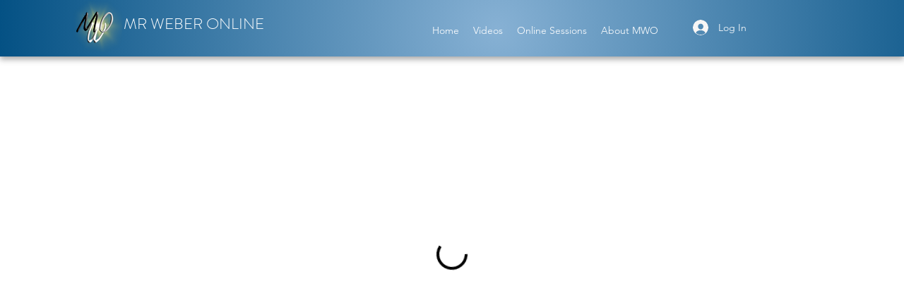

--- FILE ---
content_type: application/javascript
request_url: https://static.parastorage.com/services/pricing-plans-tpa/1.5021.0/client-viewer/Checkout.chunk.min.js
body_size: 15494
content:
"use strict";(("undefined"!=typeof self?self:this).webpackJsonp__wix_pricing_plans_tpa=("undefined"!=typeof self?self:this).webpackJsonp__wix_pricing_plans_tpa||[]).push([[4681],{14627:(e,t,a)=>{a.d(t,{Sh:()=>r,st:()=>o});var n="ovwodM2",r={root:"sSOy_MK",page:"sKWRIuU",pageHeader:"s__10KjOj",heading:"sN3T4Wc",pageContent:"sWgb4F8",stepsColumn:"sDV05iN",summaryColumn:"sKIhUIc",buttonSection:"s__51lhzm",termsAndConditions:"s__0q0_tP"},o=a.sts.bind(null,n)},15960:(e,t,a)=>{a.d(t,{e:()=>i});var n=a(27762),r=a.n(n),o=a(28558);const l="klFIUM",i=r().forwardRef((e,t)=>{let{label:a,onClick:n,dataHook:i,loading:s,disabled:c}=e;return r().createElement(o.X,{ref:t,className:l,label:a,onClick:()=>n(),dataHook:i,loading:s,disabled:s||c})})},28558:(e,t,a)=>{a.d(t,{X:()=>h});var n=a(27762),r=a.n(n),o=a(17760),l=a(96933),i=a(38301),s="o__9NP7kR",c="sAz0Ba8",u="s__5Y9FVB",m="szWBbOE",d="sCGg20a",p=a.sts.bind(null,s);const h=r().forwardRef((e,t)=>{let{label:a,className:n,loading:s,dataHook:h,disabled:y,onClick:g,secondary:f}=e;return r().createElement(o.z,{ref:t,upgrade:!0,hoverStyle:l.G9.underline,className:p(c,{loading:!!s,secondary:!!f},n),"data-hook":h,disabled:y,priority:f?l.Ji.secondary:l.Ji.primary,onClick:g},r().createElement("span",{className:u},a),s&&r().createElement("div",{className:m,"data-hook":`${h}-loader`},r().createElement(i.F,{className:d})))})},4324:(e,t,a)=>{a.d(t,{y:()=>s});var n=a(27762),r=a.n(n);const o={styleParams:{colors:{},numbers:{},booleans:{},fonts:{},googleFontsCssUrl:"",uploadFontFaces:""},siteColors:[{name:"color_1",value:"#FFFFFF",reference:"white/black"},{name:"color_2",value:"#000000",reference:"black/white"},{name:"color_3",value:"#ED1C24",reference:"primery-1"},{name:"color_4",value:"#0088CB",reference:"primery-2"},{name:"color_5",value:"#FFCB05",reference:"primery-3"},{name:"color_11",value:"#FFFFFF",reference:"color-1"},{name:"color_12",value:"#CCCCCC",reference:"color-2"},{name:"color_13",value:"#969696",reference:"color-3"},{name:"color_14",value:"#646464",reference:"color-4"},{name:"color_15",value:"#000000",reference:"color-5"},{name:"color_16",value:"#B5BCF0",reference:"color-6"},{name:"color_17",value:"#8F98E2",reference:"color-7"},{name:"color_18",value:"#000000",reference:"color-8"},{name:"color_19",value:"#25318D",reference:"color-9"},{name:"color_20",value:"#131946",reference:"color-10"},{name:"color_21",value:"#F9C5B4",reference:"color-11"},{name:"color_22",value:"#F3A78F",reference:"color-12"},{name:"color_23",value:"#ED5829",reference:"color-13"},{name:"color_24",value:"#9E3B1B",reference:"color-14"},{name:"color_25",value:"#4F1D0E",reference:"color-15"},{name:"color_26",value:"#D2ACF7",reference:"color-16"},{name:"color_27",value:"#BA83F0",reference:"color-17"},{name:"color_28",value:"#8015E8",reference:"color-18"},{name:"color_29",value:"#550E9B",reference:"color-19"},{name:"color_30",value:"#2B074D",reference:"color-20"},{name:"color_31",value:"#B1D3BB",reference:"color-21"},{name:"color_32",value:"#7FA88B",reference:"color-22"},{name:"color_33",value:"#407C51",reference:"color-23"},{name:"color_34",value:"#2B5336",reference:"color-24"},{name:"color_35",value:"#15291B",reference:"color-25"}],siteTextPresets:{Title:{editorKey:"font_0",lineHeight:"40px",style:"normal",weight:"400",size:"32px",fontFamily:'"Avenir Next", HelveticaNeueW02-45Ligh, Arial, sans-serif',value:'font:normal normal 400 32px/40px "Avenir Next", HelveticaNeueW02-45Ligh, Arial, sans-serif;'},Menu:{editorKey:"font_1",lineHeight:"1.4em",style:"normal",weight:"normal",size:"16px",fontFamily:"din-next-w01-light,din-next-w02-light,din-next-w10-light,sans-serif",value:"font:normal normal normal 16px/1.4em din-next-w01-light,din-next-w02-light,din-next-w10-light,sans-serif;"},"Page-title":{editorKey:"font_2",lineHeight:"32px",style:"normal",weight:"400",size:"24px",fontFamily:'"Avenir Next", HelveticaNeueW02-45Ligh, Arial, sans-serif',value:'font:normal normal 400 24px/32px "Avenir Next", HelveticaNeueW02-45Ligh, Arial, sans-serif;'},"Heading-XL":{editorKey:"font_3",lineHeight:"1.4em",style:"normal",weight:"normal",size:"32px",fontFamily:'"Avenir Next", HelveticaNeueW02-45Ligh, Arial, sans-serif',value:'font:normal normal normal 32px/1.4em "Avenir Next", HelveticaNeueW02-45Ligh, Arial, sans-serif;'},"Heading-L":{editorKey:"font_4",lineHeight:"1.4em",style:"normal",weight:"normal",size:"28px",fontFamily:'"Avenir Next", HelveticaNeueW02-45Ligh, Arial, sans-serif',value:'font:normal normal normal 28px/1.4em "Avenir Next", HelveticaNeueW02-45Ligh, Arial, sans-serif;'},"Heading-M":{editorKey:"font_5",lineHeight:"1.4em",style:"normal",weight:"normal",size:"25px",fontFamily:'"Avenir Next", HelveticaNeueW02-45Ligh, Arial, sans-serif',value:'font:normal normal normal 25px/1.4em "Avenir Next", HelveticaNeueW02-45Ligh, Arial, sans-serif;'},"Heading-S":{editorKey:"font_6",lineHeight:"1.4em",style:"normal",weight:"normal",size:"22px",fontFamily:'"Avenir Next", HelveticaNeueW02-45Ligh, Arial, sans-serif',value:'font:normal normal normal 22px/1.4em "Avenir Next", HelveticaNeueW02-45Ligh, Arial, sans-serif;'},"Body-L":{editorKey:"font_7",lineHeight:"1.4em",style:"normal",weight:"normal",size:"17px",fontFamily:'"Avenir Next", HelveticaNeueW02-45Ligh, Arial, sans-serif',value:'font:normal normal normal 17px/1.4em "Avenir Next", HelveticaNeueW02-45Ligh, Arial, sans-serif;'},"Body-M":{editorKey:"font_8",lineHeight:"24px",style:"normal",weight:"400",size:"16px",fontFamily:"Avenir, HelveticaNeueW02-45Ligh, Arial, sans-serif",value:"font:normal normal 400 16px/24px Avenir, HelveticaNeueW02-45Ligh, Arial, sans-serif;"},"Body-S":{editorKey:"font_9",lineHeight:"1.4em",style:"normal",weight:"normal",size:"14px",fontFamily:'"Avenir Next", HelveticaNeueW02-45Ligh, Arial, sans-serif',value:'font:normal normal normal 14px/1.4em "Avenir Next", HelveticaNeueW02-45Ligh, Arial, sans-serif;'},"Body-XS":{editorKey:"font_10",lineHeight:"1.4em",style:"normal",weight:"normal",size:"12px",fontFamily:"din-next-w01-light,din-next-w02-light,din-next-w10-light,sans-serif",value:"font:normal normal normal 12px/1.4em din-next-w01-light,din-next-w02-light,din-next-w10-light,sans-serif;"}}};var l=a(46706);const i=e=>{let{name:t,style:a,children:n}=e;const o=(0,l.dS)(a.siteColors,a.siteTextPresets);return r().createElement("div",{style:o.variables},n)};const s=e=>{let{children:t}=e;return r().createElement(i,{name:"pricing-plans-checkout",style:o},t)}},55179:(e,t,a)=>{a.d(t,{c:()=>C});var n=a(27762),r=a.n(n),o=a(17607),l=a(79630),i=a(10097),s=a(68771),c=a(91190),u=a(85226),m=a(81281),d=a(85753),p=a(83859),h=a(95986),y=a(28558),g=a(67087),f=a(23853),v={root:"szlTr9J",authButtonContainer:"sW_8Zva",authButton:"sIMa6xg",continueButton:"sNLqMNN",loginTextButton:"snHx16i",dividerContainer:"s__4vdmKk",divider:"se70txw",dividerText:"sd6s_Un",guestHeading:"smnwDOq",headingContent:"sNu3FDU",checkmarkContainer:"spHd1_o",memberInfo:"sCbu6xT",confirmedEmail:"sJSRftr",textField:"sAjUyRb",purchaseLimitWrapper:"sCZ9bS5"};const C=e=>{let{position:t,onApiSet:a,onCompleted:C,setActive:k,isPendingStep:N,isActiveStep:S,isCompletedStep:T,isLastStep:b,isNarrow:A,state:x,user:D,userEmail:w,onContinueAsGuest:F,guestEmail:_="",guestEmailError:I,guestEmailConfirmed:P,guestCheckoutLoading:V,onEditGuestEmail:L,onLoginClick:O,onLogoutClick:H,onEmailChange:R,purchaseLimitExceeded:M}=e;const[B,U]=(0,n.useState)(P),[W,K]=(0,n.useState)(_),[$,q]=(0,n.useState)(I),{t:z}=(0,p.$)(),G=D.loggedIn,j=Boolean(_&&B),X=(0,n.useRef)(null),Z=(0,n.useMemo)(()=>(0,o.once)(L),[L,P]);(0,n.useEffect)(()=>{U(P)},[P]),(0,n.useEffect)(()=>{I&&(null==X.current||X.current())},[I]),(0,n.useEffect)(()=>{j&&(null==X.current||X.current())},[j]),(0,n.useEffect)(()=>{q(I)},[I]);const J=(0,n.useMemo)(()=>({execute:async()=>{const e=new Promise(e=>{X.current=e});return F(W),e},isValid:()=>G||j}),[W,F,G,j]);(0,n.useEffect)(()=>{a(J)},[J]),(0,n.useEffect)(()=>{S&&(G||j)&&!M&&C()},[S,G,j,M,C]);const Y=M&&r().createElement("div",{className:v.purchaseLimitWrapper},r().createElement(g.o,null));return r().createElement(f.D,{dataHook:"guest-checkout-login",position:t,title:z("payment.checkout.customer-details"),action:G?r().createElement(f.a,{dataHook:"member-section-log-out",onClick:()=>H()},z("payment.checkout-steps.sign-up.logout-button")):"completed"===x?r().createElement(f.a,{dataHook:"guest-checkout-edit-email",onClick:()=>{L(),U(!1),k()}},z("payment.guest-checkout.edit")):void 0,state:x},r().createElement("div",{className:v.root},G?r().createElement(r().Fragment,null,r().createElement(l.x,{className:v.memberInfo,tagName:"p","data-hook":"member-section-info"},z("payment.checkout-steps.sign-up.body",{identity:w})),Y):"completed"===x?r().createElement(r().Fragment,null,r().createElement(l.x,{className:v.confirmedEmail},_),Y):r().createElement(r().Fragment,null,r().createElement(i.A,{type:"default"},r().createElement(i.A.Text,{className:v.notificationText},r().createElement(h.c,{i18nKey:"payment.guest-checkout.log-in",default:"Already have an account? <button>Log in</button> for a faster checkout.",components:{button:r().createElement(s.A,{className:v.loginTextButton,priority:c.Q.link,onClick:()=>O()})}}))),r().createElement("div",{className:v.dividerContainer},r().createElement(u.i,{className:v.divider}),r().createElement(l.x,{className:v.dividerText},z("payment.guest-checkout.continue-as-guest")),r().createElement(u.i,{className:v.divider})),r().createElement(m.n,{label:z("payment.guest-checkout.email"),"data-hook":d.m.CHECKOUT_GUEST_EMAIL_INPUT,required:!0,inputMode:"email",value:W,onChange:e=>{var t;t=e.target.value,q(void 0),K(t),R(t),Z()},newErrorMessage:!0,error:!!$,errorMessage:E($,z),className:v.textField}),M&&r().createElement("div",{className:v.purchaseLimitWrapper},r().createElement(g.o,null)),!b||A?r().createElement(y.X,{dataHook:d.m.CHECKOUT_GUEST_CONTINUE_BUTTON,loading:V,disabled:V||M,className:v.continueButton,label:z("payment.guest-checkout.continue"),onClick:()=>F(W)}):null)))},E=(e,t)=>{switch(e){case"required":return t("payment.guest-checkout.email-required");case"invalid":return t("payment.guest-checkout.email-invalid");case"already-purchased":return t("payment.guest-checkout.already-purchased");default:return""}}},79613:(e,t,a)=>{a.d(t,{F:()=>v});var n=a(27762),r=a.n(n),o=a(79630),l=a(83859),i=a(52584),s=a(28558),c=a(67087),u=a(23853),m="owEKJw5",d="shQTJvX",p="soR2pAl",h="sII0R39",y="sQ2i_Ol",g="sPiCivI",f=a.sts.bind(null,m);const v=e=>{let{position:t,onApiSet:a,onCompleted:m,user:v,userEmail:C,onLoginClick:E,onSignupClick:k,onLogoutClick:N,isActiveStep:S,state:T,purchaseLimitExceeded:b}=e;const{t:A}=(0,l.$)(),{isExtraNarrow:x}=(0,i.k)(),D=(0,n.useMemo)(()=>({execute:async()=>k(),isValid:()=>v.loggedIn}),[v,k]);return(0,n.useEffect)(()=>{a(D)},[D]),(0,n.useEffect)(()=>{S&&v.loggedIn&&!b&&m()},[S,v.loggedIn,m,b]),r().createElement(u.D,{dataHook:"payment-login-section",position:t,title:A("payment.checkout-steps.login.title"),state:v.loggedIn&&!b?"completed":T,action:v.loggedIn?r().createElement(u.a,{dataHook:"member-section-log-out",onClick:()=>N()},A("payment.checkout-steps.sign-up.logout-button")):void 0},r().createElement("div",{className:f(d,{extraNarrow:x})},v.loggedIn?r().createElement(r().Fragment,null,r().createElement(o.x,{className:h,tagName:"p","data-hook":"member-section-info"},A("payment.checkout-steps.sign-up.body",{identity:C})),b&&r().createElement(c.o,null)):r().createElement(r().Fragment,null,r().createElement(o.x,{className:p,tagName:"p"},A("payment.checkout-steps.login.disclaimer")),r().createElement("div",{className:y},r().createElement(s.X,{className:g,label:A("payment.checkout-steps.login.sign-up-button"),onClick:()=>k(),dataHook:"login-section-sign-up"}),r().createElement(s.X,{className:g,label:A("payment.checkout-steps.login.log-in-button"),onClick:()=>E(),dataHook:"login-section-log-in",secondary:!0})))))}},47051:(e,t,a)=>{a.d(t,{K:()=>T});var n=a(27762),r=a.n(n),o=a(88677),l=a(90413),i=a(79630),s=a(64533),c=a(83859),u=a(28558),m=a(23853),d=a(448),p=a.n(d),h=a(95216),y=a(90624);let g=function(e){return e.CheckoutPageInitialized="checkout_page_initialized",e.PlanSelected="plan_selected",e.OrderGuestCreated="create_guest_order",e.OrderCreated="create_order",e.CreateSubmission="create_submission",e.SetSubmission="set_submission",e.CashierWidgetLoaded="cashier_widget_loaded",e.AddToCart="plan_picker_add_to_cart",e}({});var f=a(76370);const v=e=>{let{onFullLoad:t,onCrash:a,...o}=e;const l=(0,y._)(),i=(0,n.useRef)(!0),[s,c]=(0,n.useState)(!1);(0,n.useEffect)(()=>(l.transaction(g.CashierWidgetLoaded).start(),c(!0),()=>{i.current&&l.transaction(g.CashierWidgetLoaded).finish()}),[]);const u=(0,n.useCallback)(()=>{i.current=!1,l.transaction(g.CashierWidgetLoaded).finish(),null==t||t()},[l,t]),m=(0,n.useCallback)(e=>{l.errorMonitor().reportError((0,f.KC)(e),{tags:{interaction:g.CashierWidgetLoaded}}),null==a||a(e)},[a,l]);return s?r().createElement(h.PaymentsWidget,p()({},o,{onCrash:m,onFullLoad:u})):null};var C="swaHK9N",E="sPv80bS",k="s_efCgX",N="sZcUUCE",S="s__0zFac6";const T=e=>{let{position:t,onApiSet:a,onCompleted:i,isLastStep:d,isNarrow:p,state:h,plan:y,onLoad:g,user:f,userEmail:N,order:S,shouldUpgrade:T,onApiInit:A,onFullLoad:x,paymentMethodChanged:D,appInstanceId:w,instance:F,viewMode:_,metaSiteId:I,siteOwnerId:P,visitorId:V,siteStyles:L,guestEmail:O,cashierApi:H}=e;const{appDefinitionId:R,language:M,isPreview:B,isMobile:U}=(0,s.O)(),{t:W}=(0,c.$)(),K=f.loggedIn?Boolean(S)||Boolean(T)||B:Boolean(S),$=K?h:"pending",[q,z]=(0,n.useState)(!1),[G,j]=(0,n.useState)(!1),[X,Z]=(0,n.useState)(!1),J=(0,n.useRef)(null),Y=(0,n.useRef)(null),Q=B||T&&"Admin"===f.role,ee=(0,n.useCallback)(async()=>{if(H){j(!0);const e=new Promise(e=>{Y.current=e}),t=await H.validate();return z(t.isValid),j(!1),t.isValid&&i(),e}},[H,z,j,i]);(0,n.useEffect)(()=>{G||null==Y.current||Y.current()},[G]),(0,n.useEffect)(()=>{if("active"!==$||X||(Z(!0),g()),"active"===$&&J.current)try{const e=(0,o.findDOMNode)(J.current);(0,l.Z)(e)}catch(e){console.error(e)}},[$]);const te=(0,n.useMemo)(()=>{var e;const{value:t="",currency:a=""}=(null==(e=y.pricing)?void 0:e.price)??{};return{locale:M,appId:R,appInstanceId:w,appInstance:F,viewMode:"Site"===_?"Site":"Preview",isSignedInUser:f.loggedIn,amount:t,currency:a,msid:I??"",snapshotId:null==S?void 0:S.wixPayOrderId,siteOwnerId:P,visitorId:V}},[M,R,w,F,_,f.loggedIn,y,I,S,P,V]),ae=(0,n.useMemo)(()=>({execute:async()=>{await ee()},isValid:()=>q}),[ee,q]);(0,n.useEffect)(()=>{a(ae)},[ae]);const ne=T&&"Admin"!==f.role,re=te.snapshotId||Q;return r().createElement(m.D,{ref:J,dataHook:"payment-cashier-section",title:W("payment.checkout-steps.payment.title"),position:t,state:$},r().createElement("div",{className:C},ne?r().createElement(b,null):r().createElement(r().Fragment,null,re?r().createElement("div",{className:U?k:void 0,"data-hook":"payment-cashier-container-v2"},r().createElement(v,{key:te.snapshotId??"demo-payments-widget",isSaveCCEnabled:!0,externalSubmitButton:!0,onApiInit:A,onFullLoad:x,configuration:te,siteStyles:L,paymentMethodChanged:D,mandatoryFieldsPrefilled:{email:N??O}})):null,!d||p?r().createElement(u.X,{className:E,onClick:ee,disabled:!K||G,label:W("payment.checkout-steps.payment.continue-button")}):null)))},b=()=>{const{t:e}=(0,c.$)();return r().createElement("div",{"data-hook":"premium-checkout-blocked-message"},r().createElement(i.x,{tagName:"h2",className:N},e("payment.premium.checkout-blocked-title")),r().createElement(i.x,{tagName:"p",className:S},e("payment.premium.checkout-blocked-body")))}},67087:(e,t,a)=>{a.d(t,{o:()=>c});var n=a(27762),r=a.n(n),o=a(10097),l=a(85753),i=a(83859),s="sttH9Rp";const c=()=>{const{t:e}=(0,i.$)();return r().createElement(o.A,{type:"error",className:s,"data-hook":l.m.CHECKOUT_PURCHASE_LIMIT_NOTIFICATION},r().createElement(o.A.Text,null,e("pp.checkout-purchase-limit-exceeded")))}},14831:(e,t,a)=>{a.d(t,{$:()=>c});var n=a(27762),r=a.n(n),o=a(52584),l="o_sCqXQ",i="sWGbWl5",s=a.sts.bind(null,l);const c=e=>{let{children:t}=e;const{isNarrow:a}=(0,o.k)();return r().createElement("div",{className:s(i,{narrow:a})},t)}},37409:(e,t,a)=>{a.d(t,{u:()=>u});var n=a(27762),r=a.n(n),o=a(79630),l=a(78084),i=a(83859),s="shHkHG7",c="sOXZmvS";const u=()=>{const{t:e}=(0,i.$)();return r().createElement("div",{className:s,"data-hook":"secure-checkout-badge"},r().createElement(l.Z,null)," ",r().createElement(o.x,{className:c},e("payment.secure-checkout")))}},20141:(e,t,a)=>{a.d(t,{a:()=>s});var n=a(27762),r=a.n(n),o=a(85226),l=a(85753),i="s__8MoKD_";const s=()=>r().createElement(o.i,{className:i,"data-hook":l.m.STEP_DIVIDER,direction:"horizontal"})},23853:(e,t,a)=>{a.d(t,{a:()=>k,D:()=>y});var n=a(27762),r=a.n(n),o=a(79630),l=a(15765),i=a(52584),s=a(16032),c="o__9eV6Un",u="sNkjhbw",m="sTDFNTJ",d="sx6mpai",p="s__um3N",h=a.sts.bind(null,c);const y=(0,n.forwardRef)((e,t)=>{let{dataHook:a,position:n,title:c,action:y,state:g,children:f}=e;const{locale:v}=(0,s.b)(),C=Number(n).toLocaleString(v),{isNarrow:E}=(0,i.k)();return r().createElement("div",{className:h(u,{narrow:E,state:g}),"data-hook":a},r().createElement("header",{ref:t,className:m},r().createElement(o.x,{className:d,tagName:"h2"},r().createElement("span",null,"completed"===g?r().createElement(l.Z,null):C)," ",c),y),f?r().createElement("div",{className:p},f):null)});var g=a(68771),f=a(91190),v="oNvSVit",C="smBt_6c",E=a.sts.bind(null,v);const k=e=>{let{dataHook:t,onClick:a,children:n}=e;return r().createElement(g.A,{"data-hook":t,className:E(C),priority:f.Q.link,onClick:a},n)}},83251:(e,t,a)=>{a.d(t,{E:()=>Ie});var n=a(27762),r=a.n(n),o=a(52584),l=a(79630),i=a(85226),s=a(3068);const c=e=>{var t;return Boolean(null==(t=e.pricing)||null==(t=t.feeConfigs)||null==(t=t[0])?void 0:t.fee)},u=e=>{var t;return null==(t=e.pricing)||null==(t=t.feeConfigs)||null==(t=t[0])||null==(t=t.fee)?void 0:t.name};var m=a(83859),d=a(66488),p=a(99600),h=a(68771),y=a(81281),g=a(65343),f=a(28558),v="s__0qg5ip",C="sfle3wl",E="sIjPAYk",k="sjL75jQ",N="sFHXcuy",S="sVpj_bD";const T=e=>{let{mode:t,value:a="",error:o,onApplyClick:i,onRemoveClick:s,disabled:c,loading:u}=e;const{t:d}=(0,m.$)(),[p,T]=(0,n.useState)(t),[b,A]=(0,n.useState)(o),[x,D]=(0,n.useState)(a);return(0,n.useEffect)(()=>{A(o)},[o]),(0,n.useEffect)(()=>{D(a)},[a]),(0,n.useEffect)(()=>{T(t)},[t]),"trigger"===p?r().createElement(h.A,{"data-hook":"coupon-input-trigger-button",prefixIcon:r().createElement(g.Z,null),onClick:()=>T("input"),className:v},d("payment.coupon-input.trigger")):"input"===p?r().createElement("div",{className:C,"data-hook":"coupon-input"},r().createElement(y.n,{label:d("payment.coupon-input.add-coupon-code"),id:"coupon-input-text-field","data-hook":"coupon-input-text-field",className:E,placeholder:d("payment.coupon-input.placeholder"),value:x,onChange:e=>{A(void 0),D(e.target.value)},withClearButton:!0,onClear:()=>{A(void 0),D("")},error:Boolean(b),errorMessage:null==b?void 0:b.message,newErrorMessage:!0,autoFocus:!0}),r().createElement(f.X,{dataHook:"coupon-input-apply-button",className:k,loading:u,disabled:Boolean(b)||!x,onClick:()=>i(x),label:d("payment.coupon-input.apply")})):"coupon"===p?r().createElement("div",{style:{display:"flex",justifyContent:"space-between"}},r().createElement("div",{style:{display:"flex",alignItems:"center"}},r().createElement(g.Z,{size:"29"}),r().createElement(l.x,{className:N},x))," ",r().createElement(h.A,{className:S,"data-hook":"coupon-input-remove-button",disabled:c,onClick:s},d("payment.coupon-input.remove"))):null};var b="oNTTyHA",A="sJeYVcr",x="s__8lOvma",D="sjduORa",w="s__0pgkRb",F="sZ9KUE0",_="s__1fcrXG",I="s__1_MTxZ",P="sqV55CI",V="seZPWPf",L="slBhzna",O="s__7Q0jps",H="s_ex3go",R="s__6Icimm",M="sQIXmj_",B=a.sts.bind(null,b);var U=a(85544),W=a(85698),K="s__00Boqr";var $=a(81011),q=function(e){return e[e.Valid=0]="Valid",e[e.TooLate=1]="TooLate",e[e.TooSoon=2]="TooSoon",e[e.OtherError=3]="OtherError",e}(q||{});const z=e=>{let{value:t,min:a,max:n,dataHook:o,disabled:l,onChange:i,label:s}=e;const{t:c}=(0,m.$)(),u=(0,$.eo)(),[d,p]=r().useState(q.Valid),h=r().useRef(null);r().useEffect(()=>{const e=h.current.TextFieldRef.current.input;if(e)return u.add(e),()=>u.remove(e)},[u]),r().useEffect(()=>{const e=h.current.TextFieldRef.current.input;e&&p(G(e.validity))},[t]);const g=r().useCallback(e=>{let{target:t}=e;const{validity:a}=t;p(G(a)),i(t.value,a.valid)},[i]),f=function(e){switch(e){case q.OtherError:return"payment.checkout-summary.start-date.unknown-error";case q.TooLate:return"payment.checkout-summary.start-date.too-late";case q.TooSoon:return"payment.checkout-summary.start-date.too-soon";default:return}}(d),v=n?(0,W.Z)(n):null;return r().createElement(y.n,{label:s,className:K,"data-hook":o,id:o,value:t,min:a,max:n,onChange:g,pattern:"\\d{4}-\\d{2}-\\d{2}",ref:h,disabled:l,required:!0,type:"date",error:Boolean(f),errorMessage:f?c(f,{minDate:a?j((0,W.Z)(a)):null,maxDate:v&&j(v),maxDatePlusOneDay:v&&j((0,U.Z)(v,1))}):void 0,newErrorMessage:!0})};function G(e){switch(!0){case e.valid:return q.Valid;case e.rangeOverflow:return q.TooLate;case e.rangeUnderflow:return q.TooSoon;default:return q.OtherError}}function j(e){return e.toLocaleString(void 0,{dateStyle:"short"})}var X=a(27120);function Z(e,t,a){var n,r,o,l;const i=(e=>{var t;return(null==e||null==(t=e.pricing)?void 0:t.price)??{}})(e),s=null==(n=t[0])?void 0:n.price,c=(e=>{var t;const a=null==(t=e.pricing)||null==(t=t.feeConfigs)||null==(t=t[0])||null==(t=t.fee)?void 0:t.amount;return a||void 0})(e),u=Boolean(!a||a.freeTrialDays),m=Boolean(null==(r=e.pricing)?void 0:r.freeTrialDays)&&u?"0":(null==s?void 0:s.total)??i.value,{fullPrice:d}=(0,X.kc)({value:i.value,currency:i.currency}),{fullPrice:p}=(0,X.kc)({value:m,currency:i.currency}),{fullPrice:h}=(0,X.kc)({value:null==s?void 0:s.subtotal,currency:i.currency}),{fullPrice:y}=(0,X.kc)({value:null==s||null==(o=s.tax)?void 0:o.amount,currency:i.currency}),{fullPrice:g}=(0,X.kc)({value:c,currency:i.currency}),f=null==s||null==(l=s.coupon)?void 0:l.amount,{fullPrice:v}=(0,X.kc)({value:f?`-${f}`:void 0,currency:i.currency});return{total:p,subtotal:h,taxAmount:y,couponAmount:v,planPrice:d,setupFee:g}}var J=a(64533),Y=a(16032),Q=a(48005),ee=a(93213),te=a.n(ee),ae=a(15853),ne=a.n(ae),re=a(62801),oe=a(83668),le=a(91882),ie=a(2827);const se=JSON.parse('{"ar":"\u0627\u0644\u0636\u0631\u064a\u0628\u0629","bg":"\u0414\u0430\u043d\u044a\u043a","ca":"Tax","cs":"DPH","da":"Moms","de":"MwSt.","el":"\u03a6\u03cc\u03c1\u03bf\u03c2","en":"Tax","es":"Impuesto","fi":"Vero","fr":"Taxe","he":"\u05de\u05e1\u05d9\u05dd","hi":"\u0915\u0930","hr":"PDV","hu":"\xc1fa","id":"Tax","it":"Tasse","ja":"\u6d88\u8cbb\u7a0e","ko":"\uc138\uae08","lt":"Mokes\u010diai","lv":"Nodoklis","ms":"Cukai","nl":"Btw","no":"Mva.","pl":"Podatek","pt":"Imposto","ro":"Taxe","ru":"\u041d\u0430\u043b\u043e\u0433","sk":"Tax","sl":"Tax","sv":"Skatt","th":"\u0e20\u0e32\u0e29\u0e35","tl":"Buwis","tr":"Vergi","uk":"\u041f\u043e\u0434\u0430\u0442\u043e\u043a","vi":"Thu\u1ebf","zh":"\u7a05\u91d1"}'),ce=JSON.parse('{"are":{"en":"VAT","ar":"\u0636\u0631\u064a\u0628\u0629"},"arg":{"en":"VAT","es":"IVA"},"aus":{"en":"GST"},"aut":{"en":"VAT","de":"USt"},"bgr":{"en":"VAT","bg":"\u0414\u0414\u0421"},"bhr":{"en":"VAT","ar":"\u0636\u0631\u064a\u0628\u0629"},"bol":{"en":"VAT","es":"IVA"},"bra":{"en":"Taxes","pt":"IPI / ICMS / ISS"},"can":{"en":"GST/HST"},"che":{"en":"VAT","de":"MwSt"},"chl":{"en":"VAT","es":"IVA"},"chn":{"en":"VAT","zh":"\u589e\u503c\u7a0e"},"col":{"en":"VAT","es":"IVA"},"cri":{"en":"VAT","es":"IGV"},"cze":{"en":"VAT","cs":"DPH"},"deu":{"en":"VAT","de":"MwSt."},"dnk":{"en":"VAT","da":"Moms"},"ecu":{"en":"VAT","es":"IVA"},"egy":{"en":"VAT","ar":"\u0636\u0631\u064a\u0628\u0629"},"fin":{"en":"VAT","fi":"ALV"},"fra":{"en":"VAT","fr":"TVA"},"gbr":{"en":"VAT"},"grc":{"en":"VAT","el":"\u03a6\u03a0\u0391"},"gtm":{"en":"VAT","es":"IVA"},"hun":{"en":"VAT","hu":"\xc1FA"},"idn":{"en":"VAT","id":"PPN"},"ind":{"en":"Taxes"},"isr":{"en":"VAT","he":"\u05de\u05e2\u05f4\u05de"},"ita":{"en":"VAT","it":"IVA"},"irq":{"en":"VAT","ar":"\u0636\u0631\u064a\u0628\u0629"},"jor":{"en":"GST","ar":"\u0636\u0631\u064a\u0628\u0629"},"jpn":{"en":"JCT","ja":"\u6d88\u8cbb\u7a0e"},"kor":{"en":"VAT","ko":"\ubd80\uac00\uc138"},"kwt":{"en":"VAT","ar":"\u0636\u0631\u064a\u0628\u0629"},"lbn":{"en":"VAT","ar":"\u0636\u0631\u064a\u0628\u0629"},"lux":{"en":"VAT","lt":"TVA"},"mex":{"en":"VAT","es":"IVA"},"mys":{"en":"GST"},"nic":{"en":"VAT","es":"IVA"},"nld":{"en":"VAT","nl":"BTW"},"nor":{"en":"VAT","no":"MVA"},"nzl":{"en":"GST"},"omn":{"en":"VAT","ar":"\u0636\u0631\u064a\u0628\u0629"},"pan":{"en":"VAT","es":"ITBMS"},"per":{"en":"VAT","es":"IGV"},"phl":{"en":"VAT"},"pol":{"en":"VAT","pl":"PTU"},"prt":{"en":"VAT","pt":"IVA"},"pry":{"en":"VAT","es":"IVA"},"qat":{"en":"VAT","ar":"\u0636\u0631\u064a\u0628\u0629"},"rou":{"en":"VAT","ro":"TVA"},"rus":{"en":"VAT","ru":"\u041d\u0414\u0421"},"sau":{"en":"VAT","ar":"\u0636\u0631\u064a\u0628\u0629"},"slv":{"en":"VAT","es":"ITBMS"},"svk":{"en":"VAT","cs":"DPH"},"swe":{"en":"VAT","sv":"Moms"},"tur":{"en":"VAT","tr":"KDV"},"ukr":{"en":"VAT","ru":"\u041d\u0414\u0421"},"ury":{"en":"VAT","es":"IVA"},"usa":{"en":"Sales Tax"},"ven":{"en":"VAT","es":"IVA"},"zaf":{"en":"VAT"}}');const ue={id:"",primary:!1,perks:{values:[]},description:"",name:"",pricing:{price:{value:"",currency:""},singlePaymentForDuration:{count:0,unit:oe.k$.DAY},singlePaymentUnlimited:!1}},me={[oe.k$.DAY]:{Singular:"day",Plural:"days",Frequency:"daily"},[oe.k$.WEEK]:{Singular:"week",Plural:"weeks",Frequency:"weekly"},[oe.k$.MONTH]:{Singular:"month",Plural:"months",Frequency:"monthly"},[oe.k$.YEAR]:{Singular:"year",Plural:"years",Frequency:"yearly"}};class de{constructor(e){let{plan:t,prices:a,benefits:n,locale:r,t:o,order:l,language:i,countryCode:s}=e;te()(this,"plan",void 0),te()(this,"prices",void 0),te()(this,"benefits",void 0),te()(this,"locale",void 0),te()(this,"t",void 0),te()(this,"order",void 0),te()(this,"language",void 0),te()(this,"countryCode",void 0),this.plan=ne()({},ue,t),this.prices=a,this.benefits=n,this.locale=r,this.t=o,this.order=l,this.language=i,this.countryCode=s}getTax(){var e;return(null==(e=this.prices[0])||null==(e=e.price)?void 0:e.tax)??{}}getCycleLength(){var e;return(null==(e=this.plan.pricing)||null==(e=e.subscription)||null==(e=e.cycleDuration)?void 0:e.count)??void 0}hasCustomCycles(){const e=this.getCycleLength();return!!e&&1!==e}getPeriodUnit(){var e,t;return(null==(e=this.plan.pricing)||null==(e=e.subscription)||null==(e=e.cycleDuration)?void 0:e.unit)??(null==(t=this.plan.pricing)||null==(t=t.singlePaymentForDuration)?void 0:t.unit)}getPlanDuration(){var e,t;return this.isRecurring()?(this.getCycleLength()??1)*((null==(t=this.plan.pricing)||null==(t=t.subscription)?void 0:t.cycleCount)??1):(null==(e=this.plan.pricing)||null==(e=e.singlePaymentForDuration)?void 0:e.count)??void 0}getFreeTrial(){var e;return null==(e=this.plan.pricing)?void 0:e.freeTrialDays}hasSeveralPaymentCycles(){return this.prices.length>1}getFirstPaymentCycleLength(){var e;if(this.hasSeveralPaymentCycles())return(null==(e=this.prices[0].duration)?void 0:e.numberOfCycles)??void 0}getFormatedTotal(e){var t;return null==(t=this.prices[e])||null==(t=t.price)?void 0:t.formattedTotal}isCouponForOneCycle(){var e,t;return!!this.hasCoupon()&&(c(this.plan)?!(null!=(t=this.prices[1])&&null!=(t=t.price)&&t.coupon):1===(null==(e=this.prices[0].duration)?void 0:e.numberOfCycles))}isCouponForAllCycles(){return!!this.hasCoupon()&&(c(this.plan)?Boolean(2===this.prices.length&&(null==(e=this.prices[1])||null==(e=e.price)?void 0:e.coupon)):1===this.prices.length);var e}isFullyDiscounted(){var e,t;return!!this.hasCoupon()&&(c(this.plan)?0===Number(null==(t=this.prices[1].price)?void 0:t.total):0===Number(null==(e=this.prices[0].price)?void 0:e.total))}getPriceNumberOfCycles(e){var t;return(null==(t=this.prices[e])||null==(t=t.duration)?void 0:t.numberOfCycles)??0}periodString(e){const t=this.getPeriodUnit();return t&&t!==oe.k$.UNDEFINED?me[t][e]:""}getPlanName(){return this.plan.name}hasSessions(){return!!this.benefits&&this.benefits.length>0}isRecurring(){return(0,le.k)(this.plan)}hasCoupon(){var e;return Boolean(null==(e=this.prices[0])||null==(e=e.price)?void 0:e.coupon)}getTaxName(){return e=this.countryCode,t=this.language,void 0===e&&(e=""),void 0===t&&(t=""),(null==(a=ce[e.toLowerCase()])?void 0:a[t.toLowerCase()])??se[t.toLowerCase()]??se.en;var e,t,a}getTaxRate(){return this.getTax().rate}showFreeTrial(){var e;return Boolean(null==(e=this.plan.pricing)?void 0:e.freeTrialDays)}isFreeTrialUnavailable(){return this.order&&!this.order.freeTrialDays}isFreeTrialAvailable(){return this.showFreeTrial()&&!this.isFreeTrialUnavailable()}}class pe extends de{constructor(){super(...arguments),te()(this,"formatSummaryItem",(e,t)=>`${e}: ${t}`),te()(this,"getDisclaimerTranslationProps",()=>({frequency:this.getPaymentFrequency(),firstTotal:this.getFormatedTotal(0),secondTotal:this.getFormatedTotal(1),thirdTotal:this.getFormatedTotal(2),firstDuration:this.getDisclaimerDuration(this.getSpannedDuration(0)),secondDuration:this.getDisclaimerDuration(this.getSpannedDuration(1)),thirdDuration:this.getDisclaimerDuration(this.getSpannedDuration(2))}))}getSessionCount(){if(this.hasSessions()){const e=this.benefits[0];return e.benefitType===re.Sj.UNLIMITED?this.t("payment.checkout-summary.sessions-unlimited"):Number(e.creditAmount).toLocaleString(this.locale??this.language)}}getDuration(){if((0,ie.f)(this.plan))return this.t("payment.checkout-summary.duration-unlimited");const e=this.getPlanDuration();return 1===e?this.t(`payment.checkout-summary.duration-1-${this.periodString("Singular")}`):this.t(`payment.checkout-summary.duration-n-${this.periodString("Plural")}`,{amount:e})}getFreeTrialDays(){const e=this.getFreeTrial();return e?1===e?this.t("payment.checkout-summary.trial.duration-1-day"):this.t("payment.checkout-summary.trial.duration-n-days",{amount:e}):this.t("payment.checkout-summary.trial-unavailable")}getFreeTrialFormatted(){const e=this.t("payment.checkout-summary.trial");return this.isFreeTrialAvailable()?this.formatSummaryItem(e,this.getFreeTrialDays()):this.formatSummaryItem(e,this.t("payment.checkout-summary.trial-unavailable-disclaimer-short"))}getDurationFormatted(){return this.formatSummaryItem(this.t("payment.checkout-summary.duration"),this.getDuration())}getSessionFormatted(){const e=this.getSessionCount();return e?this.formatSummaryItem(this.t("payment.checkout-summary.sessions"),e.toString()):null}getPaymentPeriod(){if(!this.isRecurring())return null;const e=this.getFirstPaymentCycleLength();return e?this.hasCustomCycles()?null:this.t("payment.checkout-summary.payment-period-limited-"+this.periodString("Singular"),{count:e}):this.t("payment.checkout-summary.payment-period-"+this.periodString("Singular"),{count:this.getCycleLength()??1})}getPaymentFrequency(){return this.t(`payment.checkout-summary.payment-disclaimer.cycle-${this.periodString("Frequency")}-plural`,{count:this.getCycleLength()})}showPaymentPeriod(){return!!this.isRecurring()&&(!(c(this.plan)||this.showFreeTrial()&&!this.isFreeTrialUnavailable()||this.hasCoupon()&&!this.isCouponForAllCycles())||!!(!c(this.plan)&&this.isFreeTrialAvailable()&&this.hasCoupon()&&this.isCouponForAllCycles()&&this.isFullyDiscounted()))}getTotalLabel(){return this.isRecurring()&&(c(this.plan)||this.showFreeTrial()&&!this.isFreeTrialUnavailable()||this.hasCoupon()&&!this.isCouponForAllCycles())?c(this.plan)&&(!this.showFreeTrial()||this.isFreeTrialUnavailable())&&this.isCouponForAllCycles()&&this.isFullyDiscounted()||!c(this.plan)&&this.isFreeTrialAvailable()&&this.hasCoupon()&&this.isCouponForAllCycles()&&this.isFullyDiscounted()?this.t("payment.checkout-summary.total"):this.t("payment.checkout-summary.total-today"):this.t("payment.checkout-summary.total")}getNextPayment(){return this.isRecurring()?c(this.plan)?this.isFreeTrialAvailable()?{label:this.t("payment.checkout-summary.after-free-trial"),amount:this.getFormatedTotal(0)}:this.hasCoupon()&&!this.isCouponForOneCycle()&&!this.isCouponForAllCycles()&&this.isFullyDiscounted()||!this.hasCoupon()||this.isCouponForOneCycle()||this.isCouponForAllCycles()?null:{label:this.t("payment.chekcout-summary.next-payment",{count:this.getPriceNumberOfCycles(1)}),amount:this.getFormatedTotal(1)}:!this.hasCoupon()||this.isCouponForAllCycles()||this.isFullyDiscounted()?null:this.isCouponForOneCycle()?this.isFreeTrialAvailable()?{label:this.t("payment.checkout-summary.after-free-trial"),amount:this.getFormatedTotal(0)}:null:this.isFreeTrialAvailable()?{label:this.t("payment.chekcout-summary.next-payment",{count:this.getPriceNumberOfCycles(0)}),amount:this.getFormatedTotal(0)}:{label:this.t("payment.chekcout-summary.next-payment",{count:this.getPriceNumberOfCycles(0)-1}),amount:this.getFormatedTotal(0)}:null}disclaimer(){const{frequency:e,firstTotal:t,firstDuration:a}=this.getDisclaimerTranslationProps(),n={price:t,frequency:e,duration:a};return this.isFreeTrialAvailable()?(0,ie.f)(this.plan)?this.t("payment.checkout-summary.payment-disclaimer-new.after-free-trial-unlimited",n):this.t("payment.checkout-summary.payment-disclaimer-new.after-free-trial-limited",n):(0,ie.f)(this.plan)?this.t("payment.checkout-summary.payment-disclaimer-new.unlimited",n):this.t("payment.checkout-summary.payment-disclaimer-new.limited",n)}disclaimerWithCoupon(){const{frequency:e,firstTotal:t,secondTotal:a,firstDuration:n,secondDuration:r}=this.getDisclaimerTranslationProps(),o={price:t,frequency:e,duration:n,nextPrice:a,nextDuration:r},l={price:a,frequency:e,duration:r};if(this.isCouponForAllCycles())return this.isFullyDiscounted()?null:this.isFreeTrialAvailable()?(0,ie.f)(this.plan)?this.t("payment.checkout-summary.payment-disclaimer-new.after-free-trial-unlimited",o):this.t("payment.checkout-summary.payment-disclaimer-new.after-free-trial-limited",o):(0,ie.f)(this.plan)?this.t("payment.checkout-summary.payment-disclaimer-new.unlimited",o):this.t("payment.checkout-summary.payment-disclaimer-new.limited",o);if(this.isFullyDiscounted()){const e={...o,durationCount:this.getSpannedDuration(0)};return(0,ie.f)(this.plan)?this.t(`payment.checkout-summary.payment-disclaimer-new.later-payments-with-coupons-unlimited-fully-discounted-${this.periodString("Singular")}`,e):this.hasCustomCycles()||1!==this.getPriceNumberOfCycles(1)?this.t(`payment.checkout-summary.payment-disclaimer-new.later-payments-with-coupons-limited-fully-discounted-${this.periodString("Singular")}`,e):this.t(`payment.checkout-summary.payment-disclaimer-new.later-payments-with-coupons-limited-one-cycle-fully-discounted-${this.periodString("Singular")}`,e)}return(0,ie.f)(this.plan)?this.t("payment.checkout-summary.payment-disclaimer-new.later-payments-unlimited",l):this.hasCustomCycles()||1!==this.getPriceNumberOfCycles(1)?this.t("payment.checkout-summary.payment-disclaimer-new.later-payments-limited",l):this.t("payment.checkout-summary.payment-disclaimer-new.later-payments-limited-one-cycle",l)}disclaimerWithSetupFee(){const{frequency:e,secondTotal:t,secondDuration:a}=this.getDisclaimerTranslationProps(),n={price:t,frequency:e,duration:a};return(0,ie.f)(this.plan)?this.t("payment.checkout-summary.payment-disclaimer-new.later-payments-unlimited",n):this.hasCustomCycles()||1!==this.getPriceNumberOfCycles(1)?this.t("payment.checkout-summary.payment-disclaimer-new.later-payments-limited",n):this.t("payment.checkout-summary.payment-disclaimer-new.later-payments-limited-one-cycle",n)}disclaimerWithSetupFeeAndCoupon(){const{frequency:e,secondTotal:t,secondDuration:a,thirdTotal:n,thirdDuration:r}=this.getDisclaimerTranslationProps(),o={price:t,frequency:e,duration:a,nextPrice:n,nextDuration:r},l={price:n,frequency:e,duration:r};if(this.isCouponForAllCycles()&&this.isFullyDiscounted())return null;if(this.isCouponForOneCycle()||this.isCouponForAllCycles())return(0,ie.f)(this.plan)?this.t("payment.checkout-summary.payment-disclaimer-new.later-payments-unlimited",o):this.hasCustomCycles()||1!==this.getPriceNumberOfCycles(1)?this.t("payment.checkout-summary.payment-disclaimer-new.later-payments-limited",o):this.t("payment.checkout-summary.payment-disclaimer-new.later-payments-limited-one-cycle",o);if(this.isFullyDiscounted()){const e={...o,durationCount:this.getSpannedDuration(1)};return(0,ie.f)(this.plan)?this.t(`payment.checkout-summary.payment-disclaimer-new.later-payments-with-coupons-unlimited-fully-discounted-${this.periodString("Singular")}`,e):this.hasCustomCycles()||1!==this.getPriceNumberOfCycles(2)?this.t(`payment.checkout-summary.payment-disclaimer-new.later-payments-with-coupons-limited-fully-discounted-${this.periodString("Singular")}`,e):this.t(`payment.checkout-summary.payment-disclaimer-new.later-payments-with-coupons-limited-one-cycle-fully-discounted-${this.periodString("Singular")}`,e)}if(this.isFreeTrialAvailable()){if(1===this.getPriceNumberOfCycles(1)){const e={...o,durationCount:this.getSpannedDuration(1)};return(0,ie.f)(this.plan)?this.t(`payment.checkout-summary.payment-disclaimer-new.later-payments-with-one-coupon-cycle-unlimited-${this.periodString("Singular")}`,e):this.hasCustomCycles()||1!==this.getPriceNumberOfCycles(2)?this.t(`payment.checkout-summary.payment-disclaimer-new.later-payments-with-one-coupon-cycle-limited-${this.periodString("Singular")}`,e):this.t(`payment.checkout-summary.payment-disclaimer-new.later-payments-with-one-coupon-cycle-limited-one-cycle-${this.periodString("Singular")}`,e)}return(0,ie.f)(this.plan)?this.t("payment.checkout-summary.payment-disclaimer-new.later-payments-with-coupons-unlimited",o):this.hasCustomCycles()||1!==this.getPriceNumberOfCycles(2)?this.t("payment.checkout-summary.payment-disclaimer-new.later-payments-with-coupons-limited",o):this.t("payment.checkout-summary.payment-disclaimer-new.later-payments-with-coupons-limited-one-cycle",o)}return(0,ie.f)(this.plan)?this.isFullyDiscounted()?this.t("payment.checkout-summary.payment-disclaimer-new.later-payments-unlimited-fully-discounted",l):this.t("payment.checkout-summary.payment-disclaimer-new.later-payments-unlimited",l):this.hasCustomCycles()||1!==this.getPriceNumberOfCycles(2)?this.isFullyDiscounted()?this.t("payment.checkout-summary.payment-disclaimer-new.later-payments-limited-fully-discounted",l):this.t("payment.checkout-summary.payment-disclaimer-new.later-payments-limited",l):this.isFullyDiscounted()?this.t("payment.checkout-summary.payment-disclaimer-new.later-payments-limited-one-cycle-fully-discounted",l):this.t("payment.checkout-summary.payment-disclaimer-new.later-payments-limited-one-cycle",l)}getSpannedDuration(e){var t;const a=(null==(t=this.prices[e])||null==(t=t.duration)?void 0:t.numberOfCycles)??1;return(this.getCycleLength()??1)*a}getDisclaimerDuration(e){return this.t(`payment.checkout-summary.payment-disclaimer.duration-${this.periodString("Singular")}`,{count:e})}getPaymentDisclaimer(){return this.isRecurring()?c(this.plan)?this.hasCoupon()?this.disclaimerWithSetupFeeAndCoupon():this.disclaimerWithSetupFee():this.hasCoupon()?this.disclaimerWithCoupon():this.disclaimer():null}}const he=e=>{let{plan:t,prices:a,benefits:r,order:o}=e;const{language:l}=(0,J.O)(),{locale:i}=(0,Y.b)(),{multilingualCountryCode:s}=(0,Q.m)(),{t:c}=(0,m.$)();return(0,n.useMemo)(()=>new pe({plan:t,prices:a,benefits:r,locale:i,t:c,order:o,countryCode:s,language:l}),[t,a,r,i,c,o,s,l])},ye=e=>{var t,a;let{plan:n,prices:o=[],benefits:h,order:y,startDate:g,setStartDate:f,minStartDate:v,maxStartDate:C,isStartDateDisabled:E,updatePriceDetails:k,updatePriceDetailsError:N,couponInputMode:S,couponLoading:b,couponCode:U,removeCoupon:W,applyCouponError:K,hasCoupons:$}=e;const{t:q}=(0,m.$)(),G=he({plan:n,prices:o,benefits:h,order:y}),j=Z(n,o,y),{total:X,subtotal:J,taxAmount:Y,couponAmount:Q,planPrice:ee,setupFee:te}=j,ae=$&&!(0,s.V)(n),ne=y&&(0,d.cV)(y),re=ne?null==(t=(0,d.dC)(y))?void 0:t.id:null==(a=(0,d.$F)(o))?void 0:a.id,oe=G.getPaymentDisclaimer(),le=G.getNextPayment();return r().createElement("div",{className:A},r().createElement("div",{className:D},r().createElement(l.x,{className:F,tagName:"h2","data-hook":"payment-checkout-summary-title"},q("payment.checkout-summary.heading")),(0,p.Ik)(n)?r().createElement(z,{label:q("payment.checkout-summary.start-date"),disabled:E,dataHook:"start-date-input",value:g,max:C,min:v,onChange:f}):null),r().createElement("div",{className:x},r().createElement("div",{className:B(w,{noWrap:!0})},r().createElement(l.x,{className:P,"data-hook":"payment-checkout-summary-plan-name"},G.getPlanName()),r().createElement(l.x,{className:I},ee)),r().createElement(l.x,{className:O,"data-hook":"payment-checkout-summary-plan-duration"},G.getDurationFormatted()),G.showFreeTrial()&&r().createElement(l.x,{className:O,"data-hook":"payment-checkout-summary-plan-free-trial"},G.getFreeTrialFormatted()),G.hasSessions()&&r().createElement(l.x,{className:O,"data-hook":"payment-checkout-summary-plan-sessions"},G.getSessionFormatted())),c(n)&&r().createElement("div",{className:D},r().createElement("div",{className:w},r().createElement(l.x,{className:P},u(n)),r().createElement(l.x,{className:I},te))),ae?r().createElement(r().Fragment,null,r().createElement(i.i,{className:H}),r().createElement(T,{disabled:ne||E,mode:ne?"coupon":S,error:N??K,value:ne?(0,d.dC)(y).code:U,onApplyClick:e=>k(n.id,e),onRemoveClick:()=>W(n.id,re),loading:b})):null,(Y||G.hasCoupon())&&J||G.hasCoupon()&&J||Y&&J?r().createElement(r().Fragment,null,r().createElement(i.i,{className:H}),r().createElement("div",{className:D},(Y||G.hasCoupon())&&J?r().createElement("div",{className:w,"data-hook":"payment-checkout-summary-subtotal-row"},r().createElement(l.x,{className:_},q("payment.checkout-summary.subtotal")),r().createElement(l.x,{className:I,"data-hook":"payment-checkout-summary-subtotal"},J)):null,G.hasCoupon()&&J?r().createElement("div",{className:w,"data-hook":"payment-checkout-summary-coupon-discount-row"},r().createElement(l.x,{className:_},q("payment.checkout-summary.coupon-code")),r().createElement(l.x,{className:I,"data-hook":"payment-checkout-summary-coupon-discount"},Q)):null,Y&&J?r().createElement("div",{className:w,"data-hook":"payment-checkout-summary-tax-row"},r().createElement(l.x,{className:_,"data-hook":"payment-checkout-summary-tax-label"},G.getTaxName()," (",G.getTaxRate()," %)"),r().createElement(l.x,{className:I,"data-hook":"payment-checkout-summary-tax"},Y)):null)):null,r().createElement(i.i,{className:H}),r().createElement("div",{className:D},r().createElement("div",{className:w},r().createElement(l.x,{className:B(V),"data-hook":"payment-checkout-summary-plan-total"},G.getTotalLabel()),r().createElement(l.x,{className:B(L),"data-hook":"payment-checkout-summary-plan-price"},X)),G.showPaymentPeriod()?r().createElement("div",{className:R,"data-hook":"payment-checkout-summary-payment-period"},r().createElement(l.x,{className:M},G.getPaymentPeriod())):null,le&&r().createElement("div",{className:w},r().createElement(l.x,{className:_},le.label),r().createElement(l.x,{className:I},le.amount)),oe?r().createElement("div",{className:w,"data-hook":"payment-checkout-summary-payment-disclaimer"},r().createElement(l.x,{className:I},oe)):null))};var ge=a(90413),fe="oElWvNV",ve="s_HHkDr",Ce="s__8s_nJw",Ee="snjSfXK",ke="s__62KD7J",Ne="scSpn6v",Se="sXPODOg",Te="selD47M",be="shUE738",Ae="sW_ymrL",xe="smUcw_g",De="sX7bKAi",we="s__0kUk8J",Fe=a.sts.bind(null,fe);const _e=e=>{var t,a;let{plan:o,prices:h=[],benefits:y,order:g,startDate:f,setStartDate:v,minStartDate:C,maxStartDate:E,isStartDateDisabled:k,updatePriceDetails:N,updatePriceDetailsError:S,couponInputMode:b,couponLoading:A,couponCode:x,removeCoupon:D,applyCouponError:w,hasCoupons:F}=e;const{t:_}=(0,m.$)(),I=(0,n.useRef)(null),P=he({plan:o,prices:h,benefits:y,order:g}),V=Z(o,h,g),{total:L,subtotal:O,taxAmount:H,couponAmount:R,planPrice:M,setupFee:B}=V,U=F&&!(0,s.V)(o),W=g&&(0,d.cV)(g),K=W?null==(t=(0,d.dC)(g))?void 0:t.id:null==(a=(0,d.$F)(h))?void 0:a.id,$=P.getPaymentDisclaimer(),q=P.getNextPayment();return(0,n.useEffect)(()=>{if(!I.current)return;!A&&"coupon"===b&&x&&(0,ge.Z)(I.current,{scrollMode:"if-needed"})},[x,b,A]),r().createElement("div",{className:ve,ref:I},r().createElement("div",{className:Ce},r().createElement(l.x,{className:ke,tagName:"h2"},_("payment.checkout-summary.heading")),(0,p.Ik)(o)?r().createElement(z,{label:_("payment.mini-checkout-summary.start-date"),disabled:k,dataHook:"small-start-date-input",value:f,max:E,min:C,onChange:v}):null),r().createElement("div",{className:Ce},r().createElement("div",{className:Fe(Ee,{noWrap:!0})},r().createElement(l.x,{className:Te,"data-hook":"payment-checkout-summary-plan-name"},P.getPlanName()),r().createElement(l.x,{className:Ne},M)),r().createElement(l.x,{className:Se,"data-hook":"payment-checkout-small-summary-duration"},P.getDurationFormatted()),P.showFreeTrial()&&r().createElement(l.x,{className:Se,"data-hook":"payment-checkout-small-summary-plan-free-trial"},P.getFreeTrialFormatted()),P.hasSessions()&&r().createElement(l.x,{className:Se,"data-hook":"payment-checkout-small-summary-sessions"},P.getSessionFormatted())),c(o)&&r().createElement("div",{className:Ce},r().createElement("div",{className:Fe(Ee,{noWrap:!0})},r().createElement(l.x,{className:Te},u(o)),r().createElement(l.x,{className:Ne},B))),U?r().createElement(r().Fragment,null,r().createElement(i.i,{className:xe}),r().createElement(T,{disabled:W||k,mode:W?"coupon":b,error:S??w,value:W?(0,d.dC)(g).code:x,onApplyClick:e=>N(o.id,e),onRemoveClick:()=>D(o.id,K),loading:A})):null,(H||P.hasCoupon())&&O||P.hasCoupon()&&O||H&&O?r().createElement(r().Fragment,null,r().createElement(i.i,{className:xe}),r().createElement("div",{className:Ce},(H||P.hasCoupon())&&O?r().createElement("div",{className:Ee,"data-hook":"payment-checkout-small-summary-subtotal-row"},r().createElement(l.x,{className:Ne,"data-hook":"payment-checkout-small-summary-subtotal-label"},_("payment.checkout-summary.subtotal")),r().createElement(l.x,{className:Ne,"data-hook":"payment-checkout-small-summary-subtotal"},O)):null,P.hasCoupon()&&O?r().createElement("div",{className:Ee,"data-hook":"payment-checkout-small-summary-coupon-discount-row"},r().createElement(l.x,{className:Ne,"data-hook":"payment-checkout-small-summary-coupon-discount-label"},_("payment.checkout-summary.coupon-code")),r().createElement(l.x,{className:Ne,"data-hook":"payment-checkout-small-summary-coupon-discount"},R)):null,H&&O?r().createElement("div",{className:Ee,"data-hook":"payment-checkout-small-summary-tax-row"},r().createElement(l.x,{className:Ne,"data-hook":"payment-checkout-small-summary-tax-label"},P.getTaxName()," (",P.getTaxRate()," %)"),r().createElement(l.x,{className:Ne,"data-hook":"payment-checkout-small-summary-tax"},H)):null)):null,r().createElement(i.i,{className:xe}),r().createElement("div",{className:Ce},r().createElement("div",{className:Ee},r().createElement(l.x,{className:be,"data-hook":"payment-checkout-small-summary-plan-total"},P.getTotalLabel()),r().createElement(l.x,{className:Ae,"data-hook":"payment-checkout-small-summary-price"},L)),q&&r().createElement("div",{className:Ee},r().createElement(l.x,{className:Ne},q.label),r().createElement(l.x,{className:Ne},q.amount)),P.showPaymentPeriod()?r().createElement("div",{className:De},r().createElement(l.x,{className:we},P.getPaymentPeriod())):null),$?r().createElement("div",{className:Ce},r().createElement("div",{className:Ee},r().createElement(l.x,{className:Ne},$))):null)},Ie=e=>{const{isNarrow:t}=(0,o.k)();return t?r().createElement(_e,e):r().createElement(ye,e)}},81011:(e,t,a)=>{a.d(t,{VR:()=>o,eo:()=>l,z8:()=>i});var n=a(27762);const r=n.createContext({add(){},focus(){},isValid:()=>!1,remove(){}}),o=r.Provider;function l(){return n.useContext(r)}const i=()=>{const e=[];return{add(t){e.push(t)},remove(t){const a=e.indexOf(t);a>-1&&e.splice(a,1)},focus(){for(const t of e){const{height:e}=t.getBoundingClientRect();if(e>0){t.focus(),t.scrollIntoView();break}}},isValid(){for(const t of e)if(!t.validity.valid)return!1;return!0}}}},5020:(e,t,a)=>{a.d(t,{u:()=>A});var n=a(27762),r=a.n(n),o=a(32618),l=a(68771),i=a(23065),s=a(79630),c=a(86025),u=a(85753),m=a(44026),d=a(83859),p=a(95986),h=a(25823),y="obJxrTj",g="sfrTr97",f="sOGWnja",v="ss_3IxG",C="sUaj0FU",E="sjLwEFW",k="sK_9VPu",N="sFzkNvw",S="sR439tJ",T="sU1Y9Us",b=a.sts.bind(null,y);const A=e=>{let{termsAndConditions:t,value:a,onChange:y,shouldDisplayError:A,isNarrow:x,planId:D}=e;const w=(0,m.YA)(),{t:F}=(0,d.$)(),[_,I]=(0,n.useState)(!1);return r().createElement("div",{className:b(g,{narrow:x})},r().createElement(o.X,{"data-hook":u.m.CHECKOUT_TERMS_AND_CONDITIONS_CHECKBOX,className:f,checked:a,label:r().createElement(p.c,{i18nKey:"payment.terms-and-conditions.label",components:{button:r().createElement(l.A,{className:v,"data-hook":u.m.CHECKOUT_TERMS_AND_CONDITIONS_CHECKBOX_TEXT_BUTTON,onClick:()=>{document.body.style.overflow="hidden",I(!0),w.report((0,c.o$)({action:h.ZA.OpenTermsAndConditionsModal,planGuid:D}))}})}}),error:!a&&A,newErrorMessage:!0,errorMessage:F("payment.terms-and-conditions.error-message"),onChange:()=>{y(!a)}}),r().createElement(i.V,{isOpen:_,onClose:()=>{document.body.style.removeProperty("overflow"),I(!1)},notFullscreenOnMobile:!0,contentClassName:k,childrenWrapperClassName:E,appendToBody:!0},r().createElement("div",{className:b(C,{narrow:x}),"data-hook":u.m.CHECKOUT_TERMS_AND_CONDITIONS_MODAL},r().createElement(s.x,{className:b(N,{narrow:x})},F("payment.terms-and-conditions.modal-title")),r().createElement("div",{className:S},r().createElement(s.x,{className:b(T,{narrow:x})},t)))))}},5087:(e,t,a)=>{a.d(t,{R:()=>s});var n=a(27762),r=a.n(n),o=a(85226),l=a(85753),i="sMRgyNF";const s=()=>r().createElement(o.i,{className:i,"data-hook":l.m.TITLE_DIVIDER,direction:"horizontal"})},96509:(e,t,a)=>{a.r(t),a.d(t,{default:()=>j});var n=a(448),r=a.n(n),o=a(27762),l=a.n(o),i=a(88677),s=a.n(i),c=a(90413),u=a(79630),m=a(85753),d=a(3068),p=a(83859),h=a(90624),y=a(64533),g=a(65359),f=a(93225),v=a(52584),C=a(16032),E=a(11051),k=a(96813),N=a(50474),S=a(59748),T=a(66488),b=a(76370),A=a(59540),x=a(58083),D=a(15960),w=a(4324),F=a(55179),_=a(14627),I=a(79613),P=a(47051),V=a(14831),L=a(37409),O=a(20141),H=a(83251),R=a(81011),M=a(5020),B=a(5087),U=a(86740),W=a(97347),K=a(48005),$=a(48049);const q=(0,g.ZP)({resolved:{},chunkName:()=>"AdditionalInfoStep-AdditionalInfoStep",isReady(e){const t=this.resolve(e);return!0===this.resolved[t]&&!!a.m[t]},importAsync:()=>Promise.all([a.e(5759),a.e(191),a.e(5600),a.e(6246),a.e(9246),a.e(8472),a.e(3753),a.e(8631)]).then(a.bind(a,18991)),requireAsync(e){const t=this.resolve(e);return this.resolved[t]=!1,this.importAsync(e).then(e=>(this.resolved[t]=!0,e))},requireSync(e){const t=this.resolve(e);return a(t)},resolve(){return 18991}}),z=e=>{const t=(0,o.useMemo)(()=>(0,R.z8)(),[]);return e.selectedPlan.formId&&!e.skipAdditionalInfoStep?l().createElement(w.y,null,l().createElement(W.i,null,l().createElement(K.g,{multilingualCountryCode:e.multilingualCountryCode},l().createElement(R.VR,{value:t},l().createElement(G,e))))):l().createElement(W.i,null,l().createElement(K.g,{multilingualCountryCode:e.multilingualCountryCode},l().createElement(R.VR,{value:t},l().createElement(G,e))))},G=e=>{let{selectedPlan:t,order:a,prices:n,siteStyles:s,instance:g,user:f,userEmail:x,viewMode:w,appInstanceId:K,metaSiteId:z,siteOwnerId:G,visitorId:j,loginOnCheckout:J,logout:Y,signupOnCheckout:Q,toast:ee,shouldUpgrade:te,hideToast:ae,showToast:ne,integrationData:{maxStartDate:re,minStartDate:oe},navigateToStatus:le,integrationData:ie,benefits:se,trackInitiateCheckout:ce,trackSelectPayment:ue,demoBuyNowClicked:me,biCheckoutStage:de,biPlanPurchased:pe,updatePriceDetails:he,updatePriceDetailsError:ye,couponInputMode:ge,couponCode:fe,removeCoupon:ve,onBeforeStartPayment:Ce,onBeforeStartPaymentStatus:Ee,updateStartDateError:ke,applyCouponError:Ne,hasCoupons:Se,couponLoading:Te,onGetFreePlan:be,onGetFullyDiscountedPlan:Ae,zeroPricePlanCheckoutStatus:xe,onLoad:De,onContinueAsGuest:we,onEditGuestEmail:Fe,guestCheckoutLoading:_e,guestCheckoutEnabled:Ie,guestEmail:Pe,guestEmailConfirmed:Ve,guestEmailError:Le,skipAdditionalInfoStep:Oe,purchaseLimitExceeded:He,validateSubmission:Re,checkoutFlowId:Me}=e;const Be=(0,E.w)(),{t:Ue}=(0,p.$)(),We=(0,h._)(),[Ke,$e]=l().useState(Ee),[qe,ze]=(0,o.useState)(!1),[Ge,je]=(0,o.useState)(!1),[Xe,Ze]=(0,o.useState)(void 0),{isRTL:Je}=(0,y.O)(),[Ye,Qe]=(0,W.H)(),et=(0,R.eo)(),{isNarrow:tt}=(0,v.k)(),at=(0,k.U)(t),[nt,rt]=(0,o.useState)(),{locale:ot}=(0,C.b)(),lt=(0,d.V)(t),it=!(0,d.V)(t)&&(0,T.Q8)(t)&&(0,T.aG)(n),st=lt||it,ct=!f.loggedIn&&Ie,[ut,mt]=(0,o.useState)(),[dt,pt]=(0,o.useState)(!1);Be.log("Inner()",{isFreePlanCheckout:lt,isFullyDiscountedPlanCheckout:it,isOneTimePlan:(0,T.Q8)(t),hasZeroPrice:(0,T.aG)(n),order:a});const ht=(0,o.useMemo)(()=>new Map,[]),yt=(0,o.useMemo)(()=>{const e=[];return e.push(Ie?U.h.CustomerInfo:U.h.Login),t.formId&&!Oe&&e.push(U.h.AdditionalInfo),st||e.push(U.h.Payment),e},[Ie,t.formId,Oe,st]),{stepsState:gt,currentStep:ft,isCurrentStepLastOne:vt,setActive:Ct,setCompleted:Et}=(0,$.A)(yt),kt=(0,o.useRef)(null);(0,o.useEffect)(()=>{de(N.DW.CHECKOUT_LOADED),null==De||De()},[]),(0,o.useEffect)(()=>{!1===(null==xe?void 0:xe.success)&&Nt()},[xe]),(0,o.useEffect)(()=>{!0===(null==Ke?void 0:Ke.success)?Dt():!1===(null==Ke?void 0:Ke.success)&&Nt()},[Ke]),(0,o.useEffect)(()=>{Ge&&$e(Ee)},[Ee]);const Nt=async()=>{await(null==Xe||null==Xe.cancelPayment?void 0:Xe.cancelPayment()),ke&&setTimeout(()=>ne({message:Ue("pp.generic-purchase-error"),informational:!1})),Qe({type:"setStartDateDisabled",disabled:!1}),je(!1)},St=(0,o.useCallback)((e,t)=>{t?ne({informational:!0,message:Ue("payment.start-date-changed",{date:(0,S.Zh)((0,S.Nz)(e),ot),interpolation:{escapeValue:!1}})}):ae(),Qe({type:"setStartDate",startDate:e,valid:t}),de(N.DW.START_DATE_CHANGED)},[de,Qe,ae,ot,ne,Ue]),Tt=(0,o.useCallback)(e=>{a&&(a.startDate=(0,S.Nz)(Ye.startDate),pe(e,a,t),"Failed"!==e.clientStatus&&le({result:e,plan:t,order:a,integrationData:ie,guestCheckoutEnabled:Ie,checkoutFlowId:Me}))},[t,a,ie,Ye.startDate,le,pe,Ie,Me]),bt=(0,o.useCallback)(()=>de(N.DW.PAYMENT_SECTION_LOADED),[de]),At=l().useCallback(()=>{de(N.DW.LOGIN_CLICKED),J()},[de,J]),xt=l().useCallback(()=>{de(N.DW.SIGNUP_CLICKED),Q()},[de,Q]),Dt=async()=>{if(null!=Xe&&Xe.pay)try{const e=await Xe.pay();Tt(e)}catch(e){We.errorMonitor().reportError((0,b.KC)(e))}finally{je(!1)}else je(!1)},wt=()=>{je(!0),$e(void 0),ce(),t.allowFutureStartDate&&Qe({type:"setStartDateDisabled",disabled:!0})},Ft=()=>!(t.allowFutureStartDate&&!et.isValid())||(et.focus(),!1),_t=async()=>{var e,n,r;if(at.checkbox.setShouldDisplayError(!0),!a||null==Xe||!Xe.pay)return;if((null==(e=ht.get(yt[ft]))||!e.isValid())&&(await(null==(n=ht.get(yt[ft]))?void 0:n.execute()),null==(r=ht.get(yt[ft]))||!r.isValid()))return;if(!Ft())return;await(async()=>{try{const e=await(null==Xe?void 0:Xe.validate());return null==e?void 0:e.isValid}catch{return!1}})()&&at.checkbox.isValid&&(wt(),await(null==Xe||null==Xe.prepareToPay?void 0:Xe.prepareToPay()),t.allowFutureStartDate||fe||t.formId&&ut?Ce(a.id,a.planId,{startDate:t.allowFutureStartDate?Ye.startDate:void 0,couponCode:fe,formId:t.formId??void 0,formValues:t.formId?ut:void 0}):Dt())},It=async()=>{var e,t,a;if((at.checkbox.setShouldDisplayError(!0),null==(e=ht.get(yt[ft]))||!e.isValid())&&(await(null==(t=ht.get(yt[ft]))?void 0:t.execute()),null==(a=ht.get(yt[ft]))||!a.isValid()))return;lt?Pt():Vt()},Pt=()=>{(a||ct)&&lt&&at.checkbox.isValid&&(wt(),be({plan:t,integrationData:ie,isGuest:ct,guestEmail:nt,guestCheckoutEnabled:Ie,formId:t.formId??void 0,formValues:t.formId?ut:void 0,checkoutFlowId:Me}))},Vt=()=>{if(!a||!it)return;Ft()&&at.checkbox.isValid&&(wt(),Ae({orderId:a.id,plan:t,couponCode:fe,integrationData:ie,startDate:t.allowFutureStartDate?Ye.startDate:void 0,guestCheckoutEnabled:Ie,formId:t.formId??void 0,formValues:t.formId?ut:void 0,checkoutFlowId:Me}))},Lt=e=>{const n=Boolean(a)&&e===Pe;we({plan:t,email:e,skipOrderCreation:n})},Ot=()=>l().createElement(M.u,{termsAndConditions:at.value,value:at.checkbox.isTickedOff,onChange:at.checkbox.setIsTickedOff,shouldDisplayError:at.checkbox.shouldDisplayError,isNarrow:tt,planId:t.id}),Ht=()=>{var e;if(st){var n;const e=(null==(n=ht.get(yt[yt.length-1]))?void 0:n.isValid())??!1,t=1===yt.length,a=yt[0]===U.h.Login;return!tt&&t&&a&&!e?null:(vt||tt)&&l().createElement("div",{className:_.Sh.buttonSection},at.showCheckbox?l().createElement(V.$,null,Ot()):null,l().createElement(V.$,null,l().createElement(D.e,{ref:kt,dataHook:m.m.CHECKOUT_GET_PLAN_BUTTON,onClick:It,loading:Ge||dt,label:Ue("payment.get-plan"),disabled:Ge||He||!!tt&&!e})))}const r=(null==(e=t.pricing)?void 0:e.freeTrialDays)&&(!a||a.freeTrialDays),o=Ue(r?"payment.start-free-trial":"payment.buy-now");return l().createElement("div",{className:_.Sh.buttonSection},at.showCheckbox?l().createElement(V.$,null,Ot()):null,l().createElement(V.$,null,l().createElement(D.e,{ref:kt,loading:Ge,onClick:te?me:_t,dataHook:te?"payment-checkout-demo-buy-now":m.m.CHECKOUT_BUY_NOW_BUTTON,label:o,disabled:!vt||!qe||He||Ge})))};return l().createElement("div",{dir:Je?"rtl":"ltr",className:(0,_.st)(_.Sh.page,{narrow:tt}),"data-hook":"payment-checkout-page"},l().createElement("div",{className:_.Sh.pageHeader},l().createElement(A.B,{"data-hook":"app-title"},l().createElement(u.x,{className:_.Sh.heading},Ue("payment.heading"))),l().createElement(B.R,null)),ee&&l().createElement("div",{className:_.Sh.toastContainer},l().createElement(X,{toast:ee,onClose:()=>ae()})),l().createElement("div",{className:_.Sh.pageContent},l().createElement("div",{className:_.Sh.stepsColumn},yt.map((e,n)=>{const o=n===yt.length-1,u=o&&!tt&&"completed"===gt[e]?"active":gt[e],m={position:n+1,onApiSet:t=>{ht.set(e,t)},onCompleted:()=>{if(Et(n),o&&tt&&kt.current)try{const e=(0,i.findDOMNode)(kt.current);(0,c.Z)(e)}catch(e){console.error(e)}},setActive:()=>{Ct(n)},isCompletedStep:"completed"===gt[e],isActiveStep:"active"===gt[e],isPendingStep:"pending"===gt[e],isLastStep:o,isNarrow:tt,state:u};switch(e){case U.h.Login:return l().createElement(l().Fragment,{key:"login-fragment"},l().createElement(I.F,r()({key:"login"},m,{isCompletedStep:f.loggedIn,user:f,userEmail:x,onLoginClick:At,onSignupClick:xt,onLogoutClick:Y,purchaseLimitExceeded:He})),o?null:l().createElement(O.a,{key:"login-divider"}));case U.h.CustomerInfo:return l().createElement(l().Fragment,{key:"customer-info-fragment"},l().createElement(F.c,r()({key:"customer-info"},m,{user:f,userEmail:x,guestEmail:Pe,guestEmailConfirmed:Ve,guestEmailError:Le,onContinueAsGuest:Lt,guestCheckoutLoading:_e,onEditGuestEmail:Fe,onLoginClick:At,onLogoutClick:Y,onEmailChange:e=>rt(e),purchaseLimitExceeded:He})),o?null:l().createElement(O.a,{key:"customer-info-divider"}));case U.h.AdditionalInfo:return l().createElement(l().Fragment,{key:"additional-info-fragment"},l().createElement(q,r()({key:"additional-info"},m,{plan:t,isFormBusy:dt,onIsFormBusyChange:e=>pt(e),onChange:mt,guestCheckoutEnabled:Ie,validateSubmission:Re,biCheckoutStage:de})),o?null:l().createElement(O.a,{key:"additional-info-divider"}));case U.h.Payment:return l().createElement(l().Fragment,{key:"payment-fragment"},l().createElement(P.K,r()({key:"payment"},m,{plan:t,cashierApi:Xe,user:f,userEmail:x,appInstanceId:K,instance:g,metaSiteId:z,siteOwnerId:G,visitorId:j,order:a,viewMode:w,siteStyles:s,shouldUpgrade:te,onLoad:bt,onApiInit:Ze,onFullLoad:()=>ze(!0),paymentMethodChanged:ue,guestEmail:Pe})),o?null:l().createElement(O.a,{key:"payment-divider"}));default:return null}})),tt?l().createElement(O.a,{key:"summary-divider"}):null,l().createElement("div",{className:(0,_.st)(_.Sh.summaryColumn,{expandRows:!tt&&vt}),"data-hook":"payment-checkout-summary"},l().createElement(V.$,null,l().createElement(H.E,{benefits:se,prices:n,isStartDateDisabled:Ye.isStartDateDisabled,order:a,maxStartDate:re,minStartDate:oe||(0,S.WM)(new Date),plan:t,setStartDate:St,startDate:Ye.startDate,updatePriceDetails:he,updatePriceDetailsError:ye,couponInputMode:ge,couponCode:fe,removeCoupon:ve,applyCouponError:Ne,hasCoupons:Se,couponLoading:Te})),tt&&!at.showCheckbox&&l().createElement(Z,{termsAndConditions:at.value}),tt&&Ht(),!st&&l().createElement(L.u,null),!tt&&!at.showCheckbox&&l().createElement(Z,{termsAndConditions:at.value})),!tt&&vt&&Ht()))},j=(0,f.I)(z,e=>e.isCheckoutDataInitialized),X=l().memo(e=>{let{toast:t,onClose:a}=e;const{message:n,informational:r}=t;return l().createElement(x.F,{informational:r,onClose:a},n)}),Z=e=>{let{termsAndConditions:t}=e;return t?l().createElement(V.$,null,l().createElement(u.x,{tagName:"p",className:_.Sh.termsAndConditions,"data-hook":m.m.CHECKOUT_TERMS_AND_CONDITIONS},t)):null}},86740:(e,t,a)=>{a.d(t,{h:()=>n});let n=function(e){return e.Login="login",e.CustomerInfo="customerInfo",e.AdditionalInfo="additionalInfo",e.Payment="payment",e}({})},97347:(e,t,a)=>{a.d(t,{H:()=>s,i:()=>c});var n=a(27762),r=a.n(n),o=a(59748);function l(e,t){switch(t.type){case"setStartDate":return{...e,startDate:t.startDate,isStartDateValid:t.valid};case"setStartDateDisabled":return{...e,isStartDateDisabled:t.disabled};case"setStartDateUpdated":return{...e,isStartDateUpdated:t.updated};default:return e}}const i=r().createContext(null);function s(){return r().useContext(i)}const c=e=>{let{children:t}=e;const a=r().useReducer(l,{startDate:(0,o.WM)(new Date),isStartDateValid:!1,isStartDateDisabled:!1,isStartDateUpdated:!1});return r().createElement(i.Provider,{value:a},t)}},48005:(e,t,a)=>{a.d(t,{g:()=>l,m:()=>i});var n=a(27762),r=a.n(n);const o=r().createContext({multilingualCountryCode:void 0}),l=e=>{let{children:t,multilingualCountryCode:a}=e;return r().createElement(o.Provider,{value:{multilingualCountryCode:a}},t)},i=()=>r().useContext(o)},48049:(e,t,a)=>{a.d(t,{A:()=>s});var n=a(27762),r=a(52584),o=a(11051);var l=a(86740);const i={[l.h.Login]:"active",[l.h.CustomerInfo]:"active",[l.h.AdditionalInfo]:"pending",[l.h.Payment]:"pending"},s=e=>{const t=(0,o.w)(),a=function(e){const t=(0,n.useRef)();return(0,n.useEffect)(()=>{t.current=e},[e]),t.current}(e),{isNarrow:l}=(0,r.k)(),[s,c]=(0,n.useState)(i),[u,m]=(0,n.useState)(0),d=u===e.length-1,p=(0,n.useCallback)(t=>{const a={...i};e.forEach((e,n)=>{a[e]=n<t?"completed":n===t?"active":"pending"}),c(a),m(t)},[e,s]),h=(0,n.useCallback)(t=>{const a={...s};a[e[t]]="completed",e[t+1]&&(a[e[t+1]]="active"),c(a),e[t+1]&&m(t+1)},[e,s]);return(0,n.useEffect)(()=>{if(null!=a&&a.length)if(e.length>a.length){t.log("useStepState - added step");const a=u,n={...i};e.forEach((t,r)=>{r<a?n[t]="completed":r===a?n[t]=s[e[a]]:r===a+1&&"completed"===s[e[u]]?n[t]="active":n[t]="pending"}),c(n),m(a)}else if(e.length<a.length&&(t.log("useStepState - removed step"),u>=e.length)){t.log("useStepState - adjusting state");const a=e.length-1,n={...i};e.forEach((t,r)=>{n[t]=r<a?"completed":r===a?l?s[e[a]]:"active":"pending"}),c(n),m(a)}},[u,e,a,s]),{stepsState:s,currentStep:u,isCurrentStepLastOne:d,setActive:p,setCompleted:h}}},59540:(e,t,a)=>{a.d(t,{B:()=>o});var n=a(27762),r=a.n(n);const o=e=>{let{as:t,children:a,...o}=e;const l=(0,n.useRef)(null);return(0,n.useEffect)(()=>{var e;null==(e=l.current)||e.focus()},[]),r().createElement(t||"h1",{...o,ref:l,tabIndex:-1},a)}},58083:(e,t,a)=>{a.d(t,{F:()=>u});var n=a(27762),r=a.n(n),o=a(62727),l=a(96108),i="s__9c_xj6",s="sJX_Vw2",c="siNFkMh";const u=e=>{let{onClose:t,informational:a,children:u}=e;const[m,d]=(0,n.useState)(!1),p=(0,n.useRef)(null);return(0,n.useEffect)(()=>{var e;const{top:t}=(null==(e=p.current)?void 0:e.getBoundingClientRect())??{};t&&t-50<0&&window.scrollBy({left:0,top:t-50,behavior:"smooth"});const a=setTimeout(()=>d(!0),0);return()=>clearTimeout(a)},[]),r().createElement("div",{className:i,ref:p},r().createElement("div",{className:s},r().createElement(o.F,{skin:a?l.g.status:l.g.error,className:c,"data-hook":"toast",shouldAnimate:!0,shouldShowCloseButton:!0,isShown:m,onClose:()=>t()},u)))}},93225:(e,t,a)=>{a.d(t,{I:()=>s});var n=a(448),r=a.n(n),o=a(27762),l=a.n(o);const i=e=>{let{children:t,hasLoaded:a}=e;return(0,o.useEffect)(()=>{"undefined"!=typeof performance&&a&&performance.mark&&performance.mark("pricing-plans-rendered")},[a]),l().createElement(l().Fragment,null,t)};function s(e,t){void 0===t&&(t=()=>!0);return a=>{const n=(0,o.useMemo)(()=>t(a),[a]);return l().createElement(i,{hasLoaded:n},l().createElement(e,r()({},a,{key:void 0})))}}},52584:(e,t,a)=>{a.d(t,{k:()=>r});var n=a(92272);function r(){return(0,n.k)()}},11051:(e,t,a)=>{a.d(t,{w:()=>l});var n=a(27762),r=a(17607);const o={...console,log:r.noop,error:r.noop,debug:r.noop,warn:r.noop,assert:r.noop,clear:r.noop,count:r.noop,countReset:r.noop,dir:r.noop,dirxml:r.noop,group:r.noop,groupEnd:r.noop,groupCollapsed:r.noop,info:r.noop,profile:r.noop,profileEnd:r.noop,table:r.noop,time:r.noop,timeEnd:r.noop,timeStamp:r.noop,timeLog:r.noop,trace:r.noop},l=()=>(0,n.useMemo)(()=>{try{if(new URLSearchParams(window.location.search).get("enable-debug-logger")??!1)return console}catch(e){}return o},[])},96813:(e,t,a)=>{a.d(t,{U:()=>s});var n=a(27762),r=a(86025);const o={acceptRequired:!1,isAcceptedByDefault:!1};var l=a(44026),i=a(25823);const s=e=>{const t=(0,l.YA)(),{acceptRequired:a,isAcceptedByDefault:s}=(e=>{if(null==e||!e.termsAndConditionsSettings)return o;try{const{acceptRequired:t,isAcceptedByDefault:a}=JSON.parse(e.termsAndConditionsSettings);return{acceptRequired:t??o.acceptRequired,isAcceptedByDefault:a??o.isAcceptedByDefault}}catch{return o}})(e.clientData),[c,u]=(0,n.useState)(s),[m,d]=(0,n.useState)(!1),p=a&&Boolean(e.termsAndConditions),h=!p||c;return(0,n.useMemo)(()=>({showCheckbox:p,checkbox:{isTickedOff:c,setIsTickedOff:a=>{u(a),t.report((0,r.o$)({action:(0,i.rs)(a),planGuid:e.id}))},shouldDisplayError:m,setShouldDisplayError:d,isValid:h},value:e.termsAndConditions??""}),[t,c,h,e.id,e.termsAndConditions,m,p])}},25823:(e,t,a)=>{a.d(t,{ZA:()=>s,rs:()=>c,zD:()=>u});var n=a(41299),r=a.n(n),o=a(86025),l=a(43637),i=a(50474);a(38926);let s=function(e){return e.ApplyCoupon="apply_coupon",e.RemoveCoupon="remove_coupon",e.CheckTermsAndConditionsCheckbox="plan_policy_checkbox_agree",e.UncheckTermsAndConditionsCheckbox="plan_policy_checkbox_disagree",e.OpenTermsAndConditionsModal="plan_policy_read_click",e}({});const c=e=>e?s.CheckTermsAndConditionsCheckbox:s.UncheckTermsAndConditionsCheckbox;i.rr.NONE,i.rr.CIRCLE_TICK,i.rr.HOLLOW_CIRLCE_TICK,i.rr.TICK,i.rr.ARROW;function u(e,t){if(!e)return;const{entityType:a,entityId:n,message:i,data:s,error:c}=t;let u;c&&(u=l.e.isHttpError(c)?{message:c.message,requestId:c.requestId}:{message:c instanceof Error?c.message:new Error(String(c)).message}),e.report((0,o.uN)({entityType:a,entityId:n,message:i,data:s||u?r()({...s,error:u}):void 0}))}},59748:(e,t,a)=>{function n(e,t){return e.toLocaleString(t,{dateStyle:"short"})}function r(e){const[t,a,n]=e.split("-");return new Date(parseFloat(t),parseFloat(a)-1,parseFloat(n))}function o(e){return e<10?"0"+e:""+e}function l(e){return[e.getFullYear(),o(e.getMonth()+1),o(e.getDate())].join("-")}a.d(t,{Nz:()=>r,WM:()=>l,Zh:()=>n})},66488:(e,t,a)=>{a.d(t,{$F:()=>o,Q8:()=>l,aG:()=>i,cV:()=>n,dC:()=>r});const n=e=>{var t;return Boolean(null==e||null==(t=e.pricing)||null==(t=t.prices)||null==(t=t[0])||null==(t=t.price)?void 0:t.coupon)},r=e=>{var t;return o(null==e||null==(t=e.pricing)?void 0:t.prices)},o=e=>{var t;return null==e||null==(t=e[0])||null==(t=t.price)?void 0:t.coupon},l=e=>{var t,a;return void 0!==(null==e||null==(t=e.pricing)?void 0:t.singlePaymentUnlimited)||void 0!==(null==e||null==(a=e.pricing)?void 0:a.singlePaymentForDuration)},i=e=>!!e&&e.every(e=>{var t;return 0===Number(null==(t=e.price)?void 0:t.total)})},76370:(e,t,a)=>{a.d(t,{KC:()=>o});var n=a(41299),r=a.n(n);const o=e=>e instanceof Error?e:new Error("string"==typeof e?e:r()(e))},38926:(e,t,a)=>{a.d(t,{C:()=>r,G:()=>n});let n=function(e){return e[e.DEFAULT_SUCCESS=0]="DEFAULT_SUCCESS",e[e.VERTICAL_SUCCESS=1]="VERTICAL_SUCCESS",e[e.ERROR=2]="ERROR",e[e.OWNER_DEMO=3]="OWNER_DEMO",e}({});const r=(e,t)=>{let a=n.ERROR;return e.successful&&(a=n.DEFAULT_SUCCESS,e.ownerDemo?a=n.OWNER_DEMO:(t.navigateToSectionProps||t.navigateToPageProps)&&(a=n.VERTICAL_SUCCESS)),a}},99600:(e,t,a)=>{a.d(t,{Ik:()=>o,s3:()=>i});a(22296);var n=a(28903);function r(e){var t;return null==(t=e.pricing)||null==(t=t.price)?void 0:t.value}function o(e){return!function(e){return"0"===r(e)}(e)&&!!e.allowFutureStartDate}function l(e){return e.id}function i(e){return e.map(l).filter(n.f)}},3068:(e,t,a)=>{a.d(t,{V:()=>n});const n=e=>{var t;return"0"===(null==(t=e.pricing)||null==(t=t.price)?void 0:t.value)}},91882:(e,t,a)=>{a.d(t,{k:()=>n});const n=e=>{var t;return Boolean(null==(t=e.pricing)?void 0:t.subscription)}},2827:(e,t,a)=>{a.d(t,{f:()=>n});const n=e=>{var t,a,n;return null!=(t=e.pricing)&&t.subscription?0===(null==(n=e.pricing)?void 0:n.subscription.cycleCount):!(null==(a=e.pricing)||!a.singlePaymentUnlimited)}}}]);
//# sourceMappingURL=Checkout.chunk.min.js.map